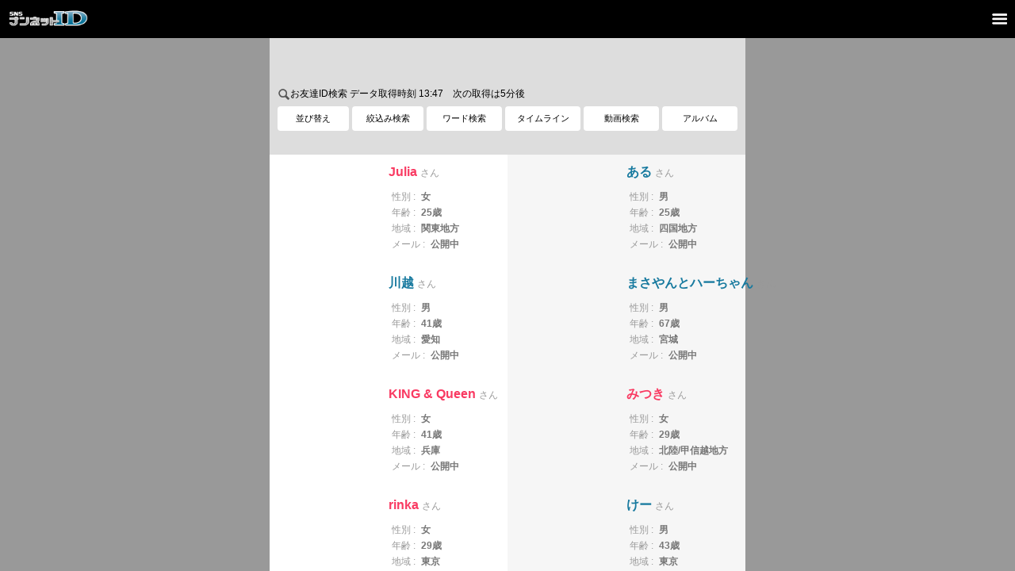

--- FILE ---
content_type: text/html;charset=Shift_JIS
request_url: https://ids.nan-net.jp/system/sps01.cgi
body_size: 33753
content:






















<?xml version="1.0" encoding="Shift_JIS"?>
<!DOCTYPE html PUBLIC "-//W3C//DTD XHTML 1.0 Strict//EN" "http://www.w3.org/TR/xhtml1/DTD/xhtml1-strict.dtd">
<html xmlns="http://www.w3.org/1999/xhtml" xml:lang="ja" lang="ja">
	<head>
		<meta http-equiv="Content-Type" content="text/html; charset=Shift_JIS" />
		<meta http-equiv="Content-Script-Type" content="text/javascript" />
		<meta http-equiv="Content-Style-Type" content="text/css" />
		<script type="text/javascript" src="//id.nan-net.jp/css/hidemenu.js"></script>
		<meta name="viewport" content="maximum-scale=1.0,width=device-width,initial-scale=1.0" />
        <script src="//tool2.nan-net.com/jquery-3.7.1.min.js"></script>
		<script type="text/javascript" src="//id.nan-net.jp/css/unc.js"></script>
		<script type="text/javascript" src="//id.nan-net.jp/css/script.js"></script>
		<script type="text/javascript" src="//id.nan-net.jp/css/acomenu.js"></script>
		<script type="text/javascript" src="//id.nan-net.jp/css/hidemenu2.js"></script>
		<link rel="apple-touch-icon" href="//id.nan-net.jp/img_smp/nannetidsns_icone.png" />
<link rel="stylesheet" href="//id.nan-net.jp/css/screen2.css" />
<link rel="stylesheet" href="//id.nan-net.jp/css/com_screen2.css" />
<link rel="stylesheet" href="//id.nan-net.jp/css/common.css" />
<link rel="stylesheet" href="//id.nan-net.jp/css/index.css" />
<link rel="stylesheet" href="//id.nan-net.jp/css/rebuild.css" />
<script src="//id.nan-net.jp/js/slide.js"></script>

<link rel="stylesheet" href="//id.nan-net.jp/css/id_nolog.css" />
<link rel="icon" href="https://ids.nan-net.jp/img/favicon.ico" type="image/vnd.microsoft.icon" />



<link rel="canonical" href="https://ids.nan-net.jp/system/sps01.cgi">

<title>[ナンネットID-SNS]　友達検索 </title>




<!-- Global site tag (gtag.js) - Google Analytics 検索-->
<script async src="https://www.googletagmanager.com/gtag/js?id=UA-37577582-8"></script>
<script>
  window.dataLayer = window.dataLayer || [];
  function gtag(){dataLayer.push(arguments);}
  gtag('js', new Date());

  gtag('config', 'UA-37577582-8');
</script>



<!--GA4-->
<!-- Google tag (gtag.js) -->
<script async src="https://www.googletagmanager.com/gtag/js?id=G-9883QYDC17"></script>
<script>
  window.dataLayer = window.dataLayer || [];
  function gtag(){dataLayer.push(arguments);}
  gtag('js', new Date());

  gtag('config', 'G-9883QYDC17');
</script>



</head>
	


<script type="text/javascript">
var login;
var id, ssk, sst;
</script>
<script type="text/javascript" src="//id.nan-net.jp/system/logincheck.cgi"></script>
<script type="text/javascript">
$(document).ready(function(){
  if(login){
    $("#login_check").html("ログイン中:<b>" + id + "</b> さん");
    $(".head_login_btn").css("display","none");
    document.cookie="IDXCGI=id="+id+";path=/system";
    
    location.reload();
    
  }else{
    $("#login_check").html("ID登録ユーザーを検索します。ログインする事で友達を繋ぐ様々なSNS機能をご利用いただけます。 >> <a href=//id.nan-net.jp/system/s-login/loginform.cgi>ログイン</a>");
    $(".head_logout_btn").css("display","none");
    document.cookie="IDXCGI=;path=/system;max-age=-1";
  }
});

</script>




<body>




<div style="background-color:#000;">

<table width=100%><tr>
<td>
<a href="//id.nan-net.jp/system/s-prof/"><img src="//id.nan-net.jp/img_smp/title.png" alt="ナンネットID" width="100" height="23" style="margin:10px;"  /></a>
</td>
<td align=right>
<span class="menu-btn">
<img src=https://tool2.nan-net.com/han.png width=27 height=27 style="vertical-align:middle;margin-right:5px;" />
</span>
</td>
</tr></table>



</div>





<link rel="stylesheet" type="text/css" href="https://tool2.nan-net.com/pushy.css" />



<style>
.left_menu_btn{
 padding: 5px;color:#fff;
 border:1px solid #666;
 font-size:11px;
 text-align:center;
}

.left_menu_title{
 font-size:12px; color:#fff;padding:10px;font-weight:bold;
}

</style>

<nav class="pushy pushy-right">
     <ul>
        <li class="pushy-link"><div class=left_menu_title>ナンネットID</div></li>
        <li class="pushy-link"><a href="//id.nan-net.jp/system/s-prof/"><div class=left_menu_btn>マイページ</div></a></li>
        <li class="pushy-link"><a href="//support.nan-net.com/faq"><div class=left_menu_btn>FAQ</div></a></li>
        
        <div class=head_logout_btn>
        <li class="pushy-link"><a href="//id.nan-net.jp/system/s-login/logout.cgi" onclick="return confirm('ログアウトします、よろしいですか？');" onkeypress="return true"><div class=left_menu_btn>ログアウト</div></a></li>
        </div>
        <div class=head_login_btn>
        <li class="pushy-link"><a href="//id.nan-net.jp/system/s-login/loginform.cgi?jump=http%3A//ids.nan-net.jp/system/sps01.cgi"><div class=left_menu_btn>ログイン</div></a></li>
        </div>
        
        <li class="pushy-link"><div class=left_menu_title>ナンネット</div></li>
        <li class="pushy-link"><a href="//nan-net.com/navi.php"><div class=left_menu_btn>総合ナビ</div></a></li>
        <li class="pushy-link"><a href="//nan-net.com/"><div class=left_menu_btn>ナンネット掲示板</div></a></li>
        <li class="pushy-link"><a href="//www.adacomi.com/"><div class=left_menu_btn>アダコミ</div></a></li>
        <li class="pushy-link"><a href="//koe-koe.com/"><div class=left_menu_btn>koekoe</div></a></li>
        <li class="pushy-link"><a href="//ids.nan-net.jp/system/sps01.cgi?sex=2&imgs=1"><div class=left_menu_btn>ナンネットID</div></a></li>
        <li class="pushy-link"><a href="//bitjam.nan-net.com/magazine/"><div class=left_menu_btn>ナンネットMAGAZINE</div></a></li>
        <li class="pushy-link"><a href="http://chat.smaero.jp/"><div class=left_menu_btn>チャット</div></a></li>
        
        <li class="pushy-link"><div class=left_menu_title style="margin-top:20px;">インフォメーション</div></li>
        <li class="pushy-link"><a href="//nan-net.com/please.php"><div class=left_menu_btn>ナンネットからのお願い</div></a></li>
        <li class="pushy-link"><a href="//nan-net.com/guide.php"><div class=left_menu_btn>初めての方へ</div></a></li>
        <li class="pushy-link"><a href="//support.nan-net.com/"><div class=left_menu_btn>サポート・お問い合わせ</div></a></li>
        <li class="pushy-link"><a href="//x.com/nannet_mag"><div class=left_menu_btn>公式メルマガ</div></a></li>
        <li class="pushy-link"><a href="//x.com/nannet_bbs" target=_blank><div class="left_menu_btn"><img src=https://tool2.nan-net.com/live/icon/tweet.png width=14 height=14 style="vertical-align:middle;" />公式アカウント</div></a></li>
     </ul>
</nav>

<div class="site-overlay"></div>
	
<script src="https://tool2.nan-net.com/live/js/pushy.js"></script>

<style>
.contents-wrapper {
    display: flex;
    justify-content: center;
    gap:3px;
    background-color:#999;
}
aside {
    position: sticky;
    top:0;
    height: 100%;

}
</style>



<div class="contents-wrapper">
<main>

<!--<div style="background-color:#999;">
<center>-->

<!--<table><tr><td valign=top>-->


<div style="max-width:600px;text-align:left;background-color:#fff;">

<noscript>
<div style="background:#fff;padding:4px;">
<div style="color:#ff0000;padding:4px;">
JavaScriptが無効です。
</div>
<div style="color:#663300;padding:4px;font-size:small;">
ブラウザの設定でJavaScriptを有効にして下さい。
</div>
</div>
</noscript>





<div style="background:#DDD;padding:10px 10px 0 10px;font-size:10px;line-height:130%;height:40px;" id=login_check>
</div>



<style>
.f_s_btn{
  background-color:#fff;
  text-align:center;
  padding:10px 0;
  font-size:11px;
  border-radius: 4px;
    -webkit-border-radius: 4px;
    -moz-border-radius: 4px;
    color:#000;
    cursor:pointer;

}

.p_s_menu{
 font-size:14px;
 margin-bottom:30px;
 color:#666;
 
}

.p_s_menu_select{
  background-color:#4682b4;
  border-radius: 4px;
    -webkit-border-radius: 4px;
    -moz-border-radius: 4px;
    padding:5px;
 color:#FFF;
}

.p_s_menu a{
    padding:5px;
}


input[type="submit"] {
    height:40px;
    width:100px;
    font-size:16px;
    border:none;
    border-radius: 4px;
    -webkit-border-radius: 4px;
    -moz-border-radius: 4px;
    color: #fff;
    margin-bottom:30px;
    background-color:#4682b4;
}
input[type="text"]{
    padding: 4px;
    border: solid 1px #999;
    border-radius: 4px;
    -webkit-border-radius: 4px;
    -moz-border-radius: 4px;
    margin-bottom: 10px;
    color: #444;
}



</style>




<script type="text/javascript">
$(document).ready(function(){
		$('#f_open').click(function(){
			$('#p_s_form1').slideToggle();
			$('#p_s_form2').hide();
			$('#p_s_form3').hide();
		});
		$('#f_open2').click(function(){
			$('#p_s_form2').slideToggle();
			$('#p_s_form1').hide();
			$('#p_s_form3').hide();
		});
		$('#f_open3').click(function(){
			$('#p_s_form3').slideToggle();
			$('#p_s_form1').hide();
			$('#p_s_form2').hide();
		});
});
</script>







<div style="padding:8px;background-color:#DDD;">







<div style="font-size:12px;margin:5px 2px;">
<img src="//id.nan-net.jp/img_smp/search.png" width="16" height="16" alt="" style="vertical-align:middle;">お友達ID検索
 データ取得時刻 13:47　次の取得は5分後</h4>

</div>

<table width=100% cellspacing="0" cellpadding="2"><tr>
<td width=16%><div class=f_s_btn id=f_open>並び替え</div></td>
<td width=16%><div class=f_s_btn id=f_open2>絞込み検索</div></td>
<td width=17%><div class=f_s_btn id=f_open3>ワード検索</div></td>
<td width=17%><a href=https://mx-timeline.nan-net.jp/system/timeline/timeline.cgi><div class=f_s_btn id=f_open3>タイムライン</div></a></td>
<td width=17%><a href=//mx-movie.nan-net.jp/system/msearch.cgi><div class=f_s_btn id=f_open3>動画検索</div></a></td>
<td width=17%><a href=https://mx-timeline.nan-net.jp/system/timeline/prof_img.cgi><div class=f_s_btn id=f_open3>アルバム</div></a></td>
</tr></table>

<!--
<div style="padding:10px 10px;font-size:12px;text-align:center;">
<a href=https://bitjam.nan-net.com/magazine/gift/gift_guide.php><img src=https://tool2.nan-net.com/gift/gift.png width=16 height=15 style="vertical-align:middle;margin:0;padding:0;" /> <u>プレミアムアカウントをプレゼントしよう！</u></a>
</div>
-->

<div style="padding:10px 10px;font-size:12px;text-align:center;">
<!-- Revive Adserver Asynchronous JS Tag - Generated with Revive Adserver v5.5.0 ゾーン 101-0322　ID検索 SP 1行テキスト -->
<ins data-revive-zoneid="185" data-revive-id="897ff704363c471548d0804742248f19"></ins>
<script async src="//mbada.nan.co.jp/delivery/asyncjs.php"></script>
</div>

</div>







<div id="p_s_form1" style="display:none;padding:20px;">


<!--
<div class=p_s_menu>
<b>表示件数：</b>
<a href="?rv=2&pc=20">20件</a>
							
<a href="?rv=2&pc=40">40件</a>

<a href="?rv=2&pc=100">100件</a>

</div>
-->




<div class=p_s_menu>
<b>表示順：</b>
<span class=p_s_menu_select>最近ログインした順</span>

<a href="?rv=1&pc=10">登録者降順</a>
</div>

</div>
	
	
	
	
	
	
	
	
	
	
<div id="p_s_form2" style="display:none;">
		<ul>
			<li>
					<form name="search" method="GET">
						<input type=hidden name=pc value="10">
						<input type=hidden name=rv value="2">
						<div class="content_prof">
							<ul>
								<li>性別</li>
								<li>
									<select name="sex">
										<option value="-1"  selected>全て</option>
										<option value="1" >男性</option>
										<option value="2" >女性</option>
										<option value="3" >カップル</option>
										<option value="4" >女装</option>
										<option value="5" >ゲイ</option>
										<option value="6" >ビアン</option>
									</select>
								</li>
								<li>地域</li>
								<li>
									<select name="area">
<option value="0">すべて(非公開も含む)</option>
      <option value="1" >●北海道</option>
<option value="151">　道北(宗谷･上川･留萌)</option>
<option value="152">　道央(石狩･空知･後志)</option>
<option value="153">　道東(網走･十勝･釧路･根室)</option>
<option value="154">　道南(胆振･日高･渡島･檜山)</option>
      <option value="2" >●東北</option>
<option value="102">　青森</option>
<option value="103">　岩手</option>
<option value="104">　宮城</option>
<option value="105">　秋田</option>
<option value="106">　山形</option>
<option value="107">　福島</option>
      <option value="3" >●関東</option>
<option value="108">　茨城</option>
<option value="109">　栃木</option>
<option value="110">　群馬</option>
<option value="111">　埼玉</option>
<option value="112">　千葉</option>
<option value="113">　東京</option>
<option value="114">　神奈川</option>
      <option value="4" >●北陸/甲信越</option>
<option value="115">　新潟</option>
<option value="116">　富山</option>
<option value="117">　石川</option>
<option value="118">　福井</option>
<option value="119">　山梨</option>
<option value="120">　長野</option>
      <option value="5" >●東海</option>
<option value="121">　岐阜</option>
<option value="122">　静岡</option>
<option value="123">　愛知</option>
<option value="124">　三重</option>
      <option value="6" >●近畿</option>
<option value="125">　滋賀</option>
<option value="126">　京都</option>
<option value="127">　大阪</option>
<option value="128">　兵庫</option>
<option value="129">　奈良</option>
<option value="130">　和歌山</option>
      <option value="7" >●中国</option>
<option value="131">　鳥取</option>
<option value="132">　島根</option>
<option value="133">　岡山</option>
<option value="134">　広島</option>
<option value="135">　山口</option>
      <option value="8" >●四国</option>
<option value="136">　徳島</option>
<option value="137">　香川</option>
<option value="138">　愛媛</option>
<option value="139">　高知</option>
      <option value="9" >●九州/沖縄</option>
<option value="140">　福岡</option>
<option value="141">　佐賀</option>
<option value="142">　長崎</option>
<option value="143">　熊本</option>
<option value="144">　大分</option>
<option value="145">　宮崎</option>
<option value="146">　鹿児島</option>
<option value="147">　沖縄</option>
      <option value="10" >●海外</option>
									</select>
								</li>
					<li>年齢</li>
					<li>
						<input class="age" type="tel" name="agemin" value="" size="3" maxlength="2" autocapitalize="off" placeholder="最小">
						&nbsp;～&nbsp;
						<input class="age" type="tel" name="agemax" value="" size="3" maxlength="2" autocapitalize="off" placeholder="最大">
					</li>
					<li>アルバム画像の有無</li>
					<li>
						<select name="imgs">
							<option  value="0">画像無し含む</option>
							<option  value="1">画像有りのみ</option>
						</select>
					</li>
					<li>ナンネットメール公開状態</li>
					<li>
						<select name="nmds">
							<option  value="0">非公開含む</option>
							<option  value="1">公開中のみ</option>
						</select>
					</li>
					<li>
						<p>
						</p>
					</li>
							</ul>
							<center><input type="submit" value="検索"></center>
						</div>
					</form>
			</li>
		</ul>
</div>







<div id="p_s_form3" style="display:none;">

		<form name="search2" action="sps01h.cgi" method="GET">

		<ul>
			<li>
			<div class="content_prof">

				<ul class="prof_cange">
					<li>検索対象</li>
					<li>
						<select name="st">
							<option value="nid">ID</option>
							<option value="hdl">ネーム</option>
							<!-- <option value="both">両方</option> -->
						</select>
					</li>

				　　<li>検索ワード</li>
					<li>
						<input type="text" name="st_str" value="" class="f1" autocapitalize="off" placeholder="検索ワード">
					</li>

					<li>プロフィール画像の有無</li>
					<li>
						<select name="imgs">
							<option  value="0">画像無し含む</option>
							<option  value="1">画像有りのみ</option>
						</select>
					</li>
				
				</ul>
								
			</div>
			</li>
		</ul>
		
		<div class="content_prof prof_cange">
		<ul>
		<li>自己PRをキーワード検索するには</li>
		<li>
		
		<div style="margin:10px 20px 10px 20px;text-align:center;line-height:140%;font-weight:normal;">
		
		<a href=https://bitjam.nan-net.com/magazine/idsearch.php><u>ナンネットMAGAZINEに入会すると自己PRのキーワード検索が可能になります</u></a>
		</div>
		</li>
		</ul>
		</div>

		<center><input type="submit" value="検索"></center>

		</form>
		
		
</div>
	
	
	
	
	
	
	
	
	
	
	
	
	



<!--
<a href="http://info.nantv.com/nid/263/">
<div class="boxes">
～お知らせ～
<div style="color:#ce1c72">
2012年12月3日より50MB制限を実施
</div>
</div>
</a>
-->
<ul class="ind_box">

	
	

<!--####-->

<li class="clearfix" style="float:left;width:300px;">
<a href="//id.nan-net.jp/system/stidprofile.cgi?tid=juliadayo">
<img src="//mx4b.nan-net.jp/system/tidthumb_200.cgi?tid=juliadayo" width="140" height="140" loading="lazy">

<div class="gender_w">
    
    
	
	<span class="name">Julia<small>さん</small></span>

	<span>
		<small>性別&nbsp;:</small>
		
		
		女　　
		
		
		
		
	</span>
	<span>
		<small>年齢&nbsp;:</small>
		
		25歳
		
	</span>
	<span>
		<small>地域&nbsp;:</small>
		
		
		
		
		
		
		
		
		
		
		
		
		関東地方
	</span>
	<span>
		<small>メール&nbsp;:</small>
		
		公開中
		
		
	</span>
</div>
</a>
</li>

		

	
	
	

<!--####-->

<li class="clearfix" style="float:left;width:300px;">
<a href="//id.nan-net.jp/system/stidprofile.cgi?tid=aruya0999">
<img src="//mx2b.nan-net.jp/system/tidthumb_200.cgi?tid=aruya0999" width="140" height="140" loading="lazy">

<div class="gender_m">
    
    
	
	<span class="name">ある<small>さん</small></span>

	<span>
		<small>性別&nbsp;:</small>
		
		男　　
		
		
		
		
		
	</span>
	<span>
		<small>年齢&nbsp;:</small>
		
		25歳
		
	</span>
	<span>
		<small>地域&nbsp;:</small>
		
		
		
		
		
		
		
		
		
		
		
		
		
		
		四国地方
	</span>
	<span>
		<small>メール&nbsp;:</small>
		
		公開中
		
		
	</span>
</div>
</a>
</li>

		

	
	
	

<!--####-->

<li class="clearfix" style="float:left;width:300px;">
<a href="//id.nan-net.jp/system/stidprofile.cgi?tid=nepinepinepia">
<img src="//mx2b.nan-net.jp/system/tidthumb_200.cgi?tid=nepinepinepia" width="140" height="140" loading="lazy">

<div class="gender_m">
    
    
	
	<span class="name">川越<small>さん</small></span>

	<span>
		<small>性別&nbsp;:</small>
		
		男　　
		
		
		
		
		
	</span>
	<span>
		<small>年齢&nbsp;:</small>
		
		41歳
		
	</span>
	<span>
		<small>地域&nbsp;:</small>
		
		
		
		
		
		
		
		
		
		愛知
	</span>
	<span>
		<small>メール&nbsp;:</small>
		
		公開中
		
		
	</span>
</div>
</a>
</li>

		

	
	
	

<!--####-->

<li class="clearfix" style="float:left;width:300px;">
<a href="//id.nan-net.jp/system/stidprofile.cgi?tid=masayann0623">
<img src="//mx3b.nan-net.jp/system/tidthumb_200.cgi?tid=masayann0623" width="140" height="140" loading="lazy">

<div class="gender_m">
    
    
	
	<span class="name">まさやんとハーちゃん<small>さん</small></span>

	<span>
		<small>性別&nbsp;:</small>
		
		男　　
		
		
		
		
		
	</span>
	<span>
		<small>年齢&nbsp;:</small>
		
		67歳
		
	</span>
	<span>
		<small>地域&nbsp;:</small>
		
		
		
		
		
		
		宮城
	</span>
	<span>
		<small>メール&nbsp;:</small>
		
		公開中
		
		
	</span>
</div>
</a>
</li>

		

	
	
	

<!--####-->

<li class="clearfix" style="float:left;width:300px;">
<a href="//id.nan-net.jp/system/stidprofile.cgi?tid=sex8819">
<img src="//mx3b.nan-net.jp/system/tidthumb_200.cgi?tid=sex8819" width="140" height="140" loading="lazy">

<div class="gender_w">
    
    
	
	<span class="name">KING &amp; Queen<small>さん</small></span>

	<span>
		<small>性別&nbsp;:</small>
		
		
		女　　
		
		
		
		
	</span>
	<span>
		<small>年齢&nbsp;:</small>
		
		41歳
		
	</span>
	<span>
		<small>地域&nbsp;:</small>
		
		
		
		
		
		
		
		
		
		
		
		兵庫
	</span>
	<span>
		<small>メール&nbsp;:</small>
		
		公開中
		
		
	</span>
</div>
</a>
</li>

		

	
	
	

<!--####-->

<li class="clearfix" style="float:left;width:300px;">
<a href="//id.nan-net.jp/system/stidprofile.cgi?tid=kkmin10">
<img src="//mx3b.nan-net.jp/system/tidthumb_200.cgi?tid=kkmin10" width="140" height="140" loading="lazy">

<div class="gender_w">
    
    
	
	<span class="name">みつき<small>さん</small></span>

	<span>
		<small>性別&nbsp;:</small>
		
		
		女　　
		
		
		
		
	</span>
	<span>
		<small>年齢&nbsp;:</small>
		
		29歳
		
	</span>
	<span>
		<small>地域&nbsp;:</small>
		
		
		
		
		
		
		
		
		
		
		
		
		北陸/甲信越地方
	</span>
	<span>
		<small>メール&nbsp;:</small>
		
		公開中
		
		
	</span>
</div>
</a>
</li>

		

	
	
	

<!--####-->

<li class="clearfix" style="float:left;width:300px;">
<a href="//id.nan-net.jp/system/stidprofile.cgi?tid=rinka1996">
<img src="//mx3b.nan-net.jp/system/tidthumb_200.cgi?tid=rinka1996" width="140" height="140" loading="lazy">

<div class="gender_w">
    
    
    
    
	
	<span class="name">rinka<small>さん</small></span>

	<span>
		<small>性別&nbsp;:</small>
		
		
		女　　
		
		
		
		
	</span>
	<span>
		<small>年齢&nbsp;:</small>
		
		29歳
		
	</span>
	<span>
		<small>地域&nbsp;:</small>
		
		
		
		
		
		
		
		
		
		
		東京
	</span>
	<span>
		<small>メール&nbsp;:</small>
		
		公開中
		
		
	</span>
</div>
</a>
</li>

		

	
	
	

<!--####-->

<li class="clearfix" style="float:left;width:300px;">
<a href="//id.nan-net.jp/system/stidprofile.cgi?tid=kkno25">
<img src="//mx2b.nan-net.jp/system/tidthumb_200.cgi?tid=kkno25" width="140" height="140" loading="lazy">

<div class="gender_m">
    
    
	
	<span class="name">けー<small>さん</small></span>

	<span>
		<small>性別&nbsp;:</small>
		
		男　　
		
		
		
		
		
	</span>
	<span>
		<small>年齢&nbsp;:</small>
		
		43歳
		
	</span>
	<span>
		<small>地域&nbsp;:</small>
		
		
		
		
		
		
		
		
		
		
		東京
	</span>
	<span>
		<small>メール&nbsp;:</small>
		
		公開中
		
		
	</span>
</div>
</a>
</li>

		

	
	
	

<!--####-->

<li class="clearfix" style="float:left;width:300px;">
<a href="//id.nan-net.jp/system/stidprofile.cgi?tid=kokoa081">
<img src="//mx2b.nan-net.jp/system/tidthumb_200.cgi?tid=kokoa081" width="140" height="140" loading="lazy">

<div class="gender_m">
    
    
	
	<span class="name">ワンコ<small>さん</small></span>

	<span>
		<small>性別&nbsp;:</small>
		
		男　　
		
		
		
		
		
	</span>
	<span>
		<small>年齢&nbsp;:</small>
		
		非公開
		
	</span>
	<span>
		<small>地域&nbsp;:</small>
		
		
		
		
		
		
		
		
		
		
		大阪
	</span>
	<span>
		<small>メール&nbsp;:</small>
		
		
		非公開
		
	</span>
</div>
</a>
</li>

		

	
	
	

<!--####-->

<li class="clearfix" style="float:left;width:300px;">
<a href="//id.nan-net.jp/system/stidprofile.cgi?tid=ikalga">
<img src="//mx4b.nan-net.jp/system/tidthumb_200.cgi?tid=ikalga" width="140" height="140" loading="lazy">

<div class="gender_m">
    
    
	
	<span class="name">ik(イカルガ)<small>さん</small></span>

	<span>
		<small>性別&nbsp;:</small>
		
		男　　
		
		
		
		
		
	</span>
	<span>
		<small>年齢&nbsp;:</small>
		
		46歳
		
	</span>
	<span>
		<small>地域&nbsp;:</small>
		
		
		
		
		
		
		
		
		
		
		
		
		
		
		四国地方
	</span>
	<span>
		<small>メール&nbsp;:</small>
		
		公開中
		
		
	</span>
</div>
</a>
</li>

		

<div style="clear:both;"></div>



</ul><!-- ind_box -->




<div style="display: flex; justify-content: center; flex-wrap: wrap; margin: 10px 0 -15px; padding: 0;">

  <div style="width: 300px; margin: 0; padding: 0;">

<!-- Revive Adserver JavaScriptタグ - Generated with Revive Adserver v5.5.0 ゾーン 111-0403 ナンネットID PC 下レクタン01 -->
<script type='text/javascript'><!--//<![CDATA[
   var m3_u = (location.protocol=='https:'?'https://mbada.nan.co.jp/delivery/ajs.php':'http://mbada.nan.co.jp/delivery/ajs.php');
   var m3_r = Math.floor(Math.random()*99999999999);
   if (!document.MAX_used) document.MAX_used = ',';
   document.write ("<scr"+"ipt type='text/javascript' src='"+m3_u);
   document.write ("?zoneid=117");
   document.write ('&amp;cb=' + m3_r);
   if (document.MAX_used != ',') document.write ("&amp;exclude=" + document.MAX_used);
   document.write (document.charset ? '&amp;charset='+document.charset : (document.characterSet ? '&amp;charset='+document.characterSet : ''));
   document.write ("&amp;loc=" + escape(window.location));
   if (document.referrer) document.write ("&amp;referer=" + escape(document.referrer));
   if (document.context) document.write ("&context=" + escape(document.context));
   document.write ("'><\/scr"+"ipt>");
//]]>--></script><noscript><a href='https://mbada.nan.co.jp/delivery/ck.php?n=aeb68630&amp;cb=INSERT_RANDOM_NUMBER_HERE' target='_blank'><img src='https://mbada.nan.co.jp/delivery/avw.php?zoneid=117&amp;cb=INSERT_RANDOM_NUMBER_HERE&amp;n=aeb68630' border='0' alt='' /></a></noscript>


  </div>


  <div style="width: 300px; margin: 0; padding: 0;">

<!-- Revive Adserver JavaScriptタグ - Generated with Revive Adserver v5.5.0 ゾーン 111-0404 ナンネットID PC 下レクタン02 -->
<script type='text/javascript'><!--//<![CDATA[
   var m3_u = (location.protocol=='https:'?'https://mbada.nan.co.jp/delivery/ajs.php':'http://mbada.nan.co.jp/delivery/ajs.php');
   var m3_r = Math.floor(Math.random()*99999999999);
   if (!document.MAX_used) document.MAX_used = ',';
   document.write ("<scr"+"ipt type='text/javascript' src='"+m3_u);
   document.write ("?zoneid=119");
   document.write ('&amp;cb=' + m3_r);
   if (document.MAX_used != ',') document.write ("&amp;exclude=" + document.MAX_used);
   document.write (document.charset ? '&amp;charset='+document.charset : (document.characterSet ? '&amp;charset='+document.characterSet : ''));
   document.write ("&amp;loc=" + escape(window.location));
   if (document.referrer) document.write ("&amp;referer=" + escape(document.referrer));
   if (document.context) document.write ("&context=" + escape(document.context));
   document.write ("'><\/scr"+"ipt>");
//]]>--></script><noscript><a href='https://mbada.nan.co.jp/delivery/ck.php?n=a84cffd9&amp;cb=INSERT_RANDOM_NUMBER_HERE' target='_blank'><img src='https://mbada.nan.co.jp/delivery/avw.php?zoneid=119&amp;cb=INSERT_RANDOM_NUMBER_HERE&amp;n=a84cffd9' border='0' alt='' /></a></noscript>


  </div>

</div>

<!-- Revive Adserver JavaScriptタグ - Generated with Revive Adserver v5.5.0 ゾーン 111-0411 ナンネットID PC プロフオーバーレイ -->
<script type='text/javascript'><!--//<![CDATA[
   var m3_u = (location.protocol=='https:'?'https://mbada.nan.co.jp/delivery/ajs.php':'http://mbada.nan.co.jp/delivery/ajs.php');
   var m3_r = Math.floor(Math.random()*99999999999);
   if (!document.MAX_used) document.MAX_used = ',';
   document.write ("<scr"+"ipt type='text/javascript' src='"+m3_u);
   document.write ("?zoneid=118");
   document.write ('&amp;cb=' + m3_r);
   if (document.MAX_used != ',') document.write ("&amp;exclude=" + document.MAX_used);
   document.write (document.charset ? '&amp;charset='+document.charset : (document.characterSet ? '&amp;charset='+document.characterSet : ''));
   document.write ("&amp;loc=" + escape(window.location));
   if (document.referrer) document.write ("&amp;referer=" + escape(document.referrer));
   if (document.context) document.write ("&context=" + escape(document.context));
   document.write ("'><\/scr"+"ipt>");
//]]>--></script><noscript><a href='https://mbada.nan.co.jp/delivery/ck.php?n=a97b2ac6&amp;cb=INSERT_RANDOM_NUMBER_HERE' target='_blank'><img src='https://mbada.nan.co.jp/delivery/avw.php?zoneid=118&amp;cb=INSERT_RANDOM_NUMBER_HERE&amp;n=a97b2ac6' border='0' alt='' /></a></noscript>




<!--pager-->


<div style="margin:20px 10px 20px;text-align:center;line-height:240%;">


 <span class=pager_btn2><<前</span>


 <span class=pager_btn2>1</span>

 <a href="?rv=2&pc=10&pg=2">
<span class=pager_btn>2</span>
</a>

 <a href="?rv=2&pc=10&pg=3">
<span class=pager_btn>3</span>
</a>

 <a href="?rv=2&pc=10&pg=70888">
<span class=pager_btn>70888</span>
</a>


 <a href="?rv=2&pc=10&pg=2"><span class=pager_btn>次>></span></a>

</div>

<!--pager-->




<div style="width:720px;"></div>






<!-- PC nobanner -->








<style>
.profmv_box{
padding:10px 10px 0px;border-bottom:0px dotted #999;
}
.profmv_body{
color:#006699;margin:0px 0 0px 10px;line-height:120%;font-size:14px;
}
</style>


<div style="margin:10px 0 0 0;">
<meta charset="utf-8">



<style>#bmbmymym{display:none;}#mt0804{display:none;}</style>  

	
		<a href=https://mx-movie.nan-net.jp/system/msearch.cgi>
		<div class=profmv_box id="623734727">
		<table cellspacing="0" cellpadding="0"><tr><td>
    <img src="//encode.nan-net.com/prof/thumb/d15e5e993d64dd425de07a516ba32172.jpg" width="70" height=45 style="object-fit: cover;" />
    </td><td valign=top>
    <div class=id_botomlist_body>【プロフ動画】別の情熱的なセックスをしたいのであればですセックスサービスLINEを追加し... <span style="font-size:10px;">ID:623734727</span></div>
    </td></tr></table>
		</div>
		</a>
		
			



</div>
<div style="margin:10px 10px 0px 10px;">
<a href=https://mx-timeline.nan-net.jp/system/timeline/timeline.cgi><div><img src=//timeline.nan-net.com/timeline_img/dfee98c02f538ef5ff5ed555196bfc833e89e2d3_s.jpg  width=70 height=45 style='object-fit: cover;float:left;margin:0 10px 0 0;' /><div class=id_botomlist_body>【タイムライン】#おっぱい #コスプレ 投稿者：あの</div></a></div><div style='clear:both;'></div></div>
<div style="margin:10px 10px 0px 10px;">
<a href=https://mx-timeline.nan-net.jp/system/timeline/prof_img.cgi><div><img src=http://mx1b.nan-net.jp/system/tidimg.cgi?tid=zatou.ichi&pi=6&sex=3 width=70 height=45 style='object-fit: cover;float:left;margin:0 10px 0 0;' /><div style='font-size:14px;line-height:140%;'>【アルバム】ナンネットID新着アルバム画像　最終更新日時: 18日 13:33:18</div></a></div><div style='clear:both;'></div></div>


<div style="padding:10px 10px 0 10px;">

<script type="text/javascript">ARROW_adspotId = 9316; ARROW_css = "https://ad.ad-arrow.com/static/css/native.css"; ARROW_ifw = "100%"; ARROW_ifh = "60px"; ARROW_ifb = "none"; ARROW_iftr = 1;</script><script type="text/javascript" src="https://ad.ad-arrow.com/static/native.js"></script>

</div>



<iframe src="//tool2.nan-net.com/bbs_side/id_bottom3_3.php" width=100% height=208 frameborder="0" scrolling="no" allowtransparency="true"></iframe>
<a href="//id.nan-net.jp/system/s-prof/"><div class=foot_menu>マイページ</div></a>
<a href="//ids.nan-net.jp/system/sps01.cgi"><div class=foot_menu>ID友達検索</div></a>
<a href="https://mx-timeline.nan-net.jp/system/timeline/timeline.cgi"><div class=foot_menu>総合タイムライン</div></a>
<a href="//mx-movie.nan-net.jp/system/msearch.cgi"><div class=foot_menu>プロフィール動画</div></a>
<a href="http://www.adacomi.com/"><div class=foot_menu>地域別掲示板アダコミ</div></a>
<a href="http://nan-net.com/navi.php"><div class=foot_menu>ナンネット総合ナビ</div></a>
</div>




<!--</td><td valign=top>-->

</main>
<aside>





<div style="width:280px;background-color:#fff;padding:10px;margin:0 0 10px 10px;line-height:300%;">


<a href="//id.nan-net.jp/system/s-prof/"><img src=//id.nan-net.jp/img_smp/p_m_12.png width=30 style="vertical-align:middle;"> ホーム</a><br>



<a href=//twitter.com/nannet_bbs target=_blank><img src=//id.nan-net.jp/img_smp/p_m_13.png width=30 style="vertical-align:middle;"> 公式アカウント</a>



</div>








<div style="margin:0px 0 0 10px;">
<iframe src="/system/inc/banner_in/right_side_pc-banner-01.php" name="vipad" id="vipad" title="vipad" width="300" height="251" frameborder="0" scrolling="no" allowtransparency="true" style="border:none;margin:0;padding:0;"></iframe>
</div>
<div style="margin:0px 0 0 10px;">
<iframe src="/system/inc/banner_in/right_side_pc-banner-02.php" name="vipad" id="vipad" title="vipad" width="300" height="251" frameborder="0" scrolling="no" allowtransparency="true" style="border:none;margin:0;padding:0;"></iframe>
</div>

<!--</td></tr></table>-->

</aside>





<!--</center>-->
</div><!-- /contents-wrapper -->




















<style>

a.white {
 color:#FFF;
}

</style>





<div id="footer">

<center>
<div style="font-size:11px;color:#FFF;margin-top:10px;line-height:250%;">
<a href="https://support.nan-net.com/" class=white>サポート</a> | <a href="https://x.com/nannet_bbs" target=_blank class=white>公式Xアカウント</a> | 
<a href="//id.nan-net.jp/system/s-login/loginform.cgi?jump=http%3A//ids.nan-net.jp/system/sps01.cgi" class=white>ログイン</a><br>
<a href="//id.nan-net.jp/system/s-prof/delete.cgi" class=white>アカウント削除</a> | <a href="//support.nan-net.com/terms_id" class=white>ID利用規約</a> | <a href="http://info.nantv.com/" class=white>お知らせ</a>
</div>
<center>

<p><small><a href="https://nan-net.com/">&#169; ナンネット All rights reserved.</a></small></p>
</div>









</body>
</html>



--- FILE ---
content_type: text/css
request_url: https://id.nan-net.jp/css/common.css
body_size: 6203
content:
@charset "utf-8";

/*-------------------- Common --------------------*/

html{
	width: auto;
}
body {
	position: relative;
	width: auto;
}

.clearfix:before,
.clearfix:after {
	content:"";
	display:table;
}

.clearfix:after {
	clear: both;
}
.clearfixf {
	zoom: 1;
}

ul {
	list-style: none;
	margin: 0;
	padding: 0;
}


/*-------------------- #global_header --------------------*/
#global_header {
	position: relative;
	background-color: #222;
/*
	background: -moz-linear-gradient(top, #444, #111 50px, #111);
	background: -webkit-gradient(linear,left top,left bottom, from(#444),to(#111));
	background-size: 1px 52px ;
	-webkit-background-size: 1px 52px;
	-moz-background-size: 1px 52px;
	background: linear-gradient(top, #444, #111 50px, #111);
*/
}

#title {
	position: absolute;
	top: 10px;
	left: 10px;
}
#title a{
	height: 32px;
 	background-size: auto 32px;
	-webkit-background-size: auto 32px;
	-moz-background-size: auto 32px;
}
#title  a img{
	height: 32px;
 	background-size: auto 32px;
	-webkit-background-size: auto 32px;
	-moz-background-size: auto 32px;
}

#mail_info {
	display:block;
	margin-left: auto;
	margin-right: 60px;
	width:60px;
	height:52px;
	border-left: solid 0px #fff;
	background: url("//id.nan-net.jp/img_smp/menu_mail.png") no-repeat center center;
	background-size: 60px 52px;
	-webkit-background-size: 60px 52px;
	-moz-background-size: 60px 52px;
}



#site_menu {
	display:block;
/*	margin-top: -52px; */
	margin-left: auto;
	margin-right: 0px;
	width:60px;
	height:52px;
	border-left: solid 0px #fff;
}

#site_menu a {
	display:block;
	width:60px;
	height:52px;
	background: url("//id.nan-net.jp/img_smp/menu_button.png") no-repeat center center;
	background-size: 60px 52px;
	-webkit-background-size: 60px 52px;
	-moz-background-size: 60px 52px;
}

#site_menu a.active {
	display:block;
	width:60px;
	height:52px;
	background: url("//id.nan-net.jp/img_smp/menu_button.png") no-repeat center center;
	background-size: 60px 52px;
	-webkit-background-size: 60px 52px;
	-moz-background-size: 60px 52px;
}


/*-------------------- .global_menu --------------------*/
#global_menu{
	position:relative;
	background-color: #333;
	display: none;
/*
	background: url("//id.nan-net.jp/img_smp/menu_back.png") ;

background:
  linear-gradient(63deg, #151515 5px, transparent 5px) 0 5px,
  linear-gradient(243deg, #151515 5px, transparent 5px) 10px 0px,
  linear-gradient(63deg, #222 5px, transparent 5px) 0px 10px,
  linear-gradient(243deg, #222 5px, transparent 5px) 10px 5px,
  linear-gradient(0deg, #1b1b1b 10px, transparent 10px),
  linear-gradient(#1d1d1d 25%, #1a1a1a 25%, #1a1a1a 50%, transparent 50%, transparent 75%, #242424 75%, #242424);
background-color: #131313;
background-size: 20px 20px;
*/
}

#global_menu li {
	float:left;
	text-align: center;
	width:106px;
	width:30%;
	margin: 4px 0 10px 0;
}
#global_menu li:nth-child(3n-2) {
	margin-left: 5%;
}
#global_menu li:nth-child(3n) {
	margin-right: 5%;
}

/*
#global_menu li:first-child {
	float:left;
	text-align: center;
	width:100px;
	margin: 4px 0 10px 10px;
}
*/


#global_menu li a,
#global_menu li a:link,
#global_menu li a:visited {
	display:block;
	font-size:60%;
	font-weight:bold;
	text-decoration:none;
	color:#dddddd;
	margin:10px auto;
}
#global_menu li a img {
	margin-right: auto;
	margin-left: auto;
	margin-bottom:4px;
	display:block;
	width:36px;
	height:36px;
}

.menu_footer {
	height:4px;
	border-top: solid 1px #111;
	border-bottom: solid 1px #111;
	background-color: #333;
/*
	background: -moz-linear-gradient(top, #555, #222);
	background: -webkit-gradient(linear, center top, center bottom, from(#555), to(#222));
	background: linear-gradient(top, #555, #222);
*/
}

.menu_footer_bg {
	height:4px;
	background: url("//id.nan-net.jp/img_smp/menu_footer.png") no-repeat center center;
	background-size: 10px 2px;
	-webkit-background-size: 10px 2px;
	-moz-background-size: 10px 2px;

}

/*-------------------- #contents --------------------*/
#contents {
}

#contents section h1{
	position:relative;
	padding:10px;
	height:24px;
	line-height: 24px;
	font-size:12px;
	color:#222;
	font-weight: bold;
	text-align: center;
	background-color:#ddd;
	border-top: #solid 1px ddd;
	border-bottom: #solid 1px ddd;
}

#contents section h2{
	position:relative;
	padding:11px 0px 0px 10px;
	margin-top:0px;
	height:24px;
	font-size:12px;
	color:#ddd;
	background-color:#333;
	border-top: #solid 1px ddd;
	border-bottom: #solid 1px ddd;
	text-shadow:0px 1px 2px #000;
}

#contents section.ad {
	border: solid 0px #ff0000;
	margin-bottom: -3px;
	margin-left: auto;
	margin-right: aouto;
	text-align: center;
}


/*-------------------- .support_menu --------------------*/
.support_menu {
}

.support_menu li {
	height:48px;
	background:#f5f5f5;
	border-top: solid 1px #fff;
	border-bottom: solid 1px #ccc;
	background: url("//id.nan-net.jp/img_smp/arrow_2.png") no-repeat 10px center;
	background-size: 20px 14px;
	-webkit-background-size: 20px 14px;
	-moz-background-size: 20px 14px;
}

.support_menu li a,
.support_menu li a:link,
.support_menu li a:visited {
	display: block;
	position: relative;
	padding: 0px 0px 0px 40px;
	height: 48px;
	line-height: 48px;
	color: #222;
	font-size: 12px;
	text-decoration: none;
/*	text-shadow: 0px 1px 2px #999; */
	font-weight:bold;
}


.infosp {
	position:relative;
	line-height:16px;
	font-size:10px;
	color:#222;
	padding:2px 0 10px 0;
	font-weight:normal;
	text-align: center;
	background-color:#ffcccc;
	border-top: #solid 1px ddd;
	border-bottom: #solid 1px ddd;
margin:0 0 8px 0;
}

.infotitle {
	position:relative;
	padding:4px;
	line-height:16px;
	font-size:12px;
	color:#222;
	font-weight: bold;
	text-align: center;
	border-top: #solid 1px ddd;
	border-bottom: #solid 1px ddd;
}


/*-------------------- #global_footer --------------------*/
footer#global_footer {
	position:relative;
	width:100%;
	height:20px;
/*
	background: -moz-linear-gradient(top, #333, #111);
	background: -webkit-gradient(linear, center top, center bottom, from(#333), to(#111));
	background: linear-gradient(top, #333, #111);
*/
	background-color: #222;
}

.copyright {
	height:20px;
	line-height: 20px;
	text-align:center;
	font-size:8px;
	font-weight:bold;
	color:#fff;
}